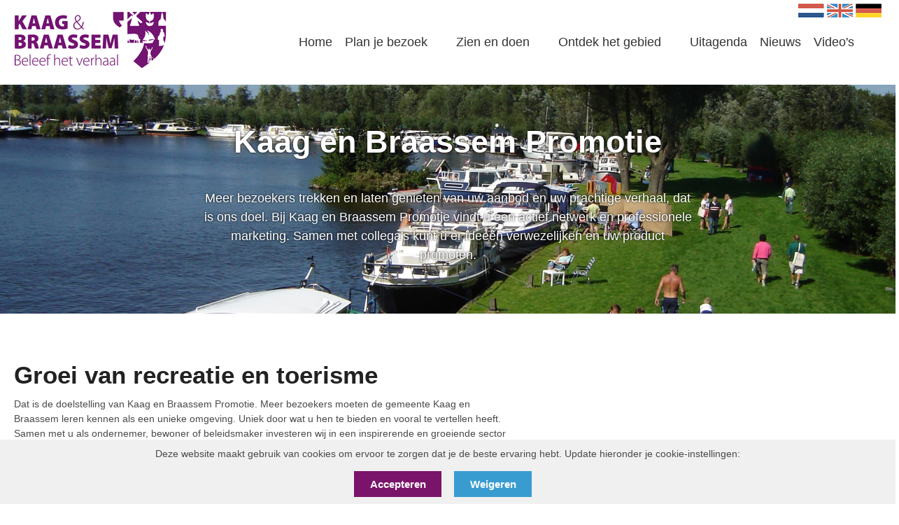

--- FILE ---
content_type: text/html; charset=utf-8
request_url: https://www.kaagenbraassempromotie.nl/kaag-en-braassem-promotie
body_size: 7617
content:
<!DOCTYPE html>
<html lang="nl">
<head>
  <meta charset="UTF-8">
  <meta http-equiv="X-UA-Compatible" content="IE=edge">
  <meta name="viewport" content="width=device-width, initial-scale=1.0">
  <link rel="icon" type="image/png" sizes="32x32" href="/../App_plugins/Verdelkit/thema/assets/images/favicon.ico">
	<title>Kaag en Braassem Promotie | Stichting Kaag en Braassem Promotie</title>
	<meta content='' property="og:title">
	<meta content='' property="og:description">
	<meta name="description" content='Kaag en Braassem Promotie'>
	<meta property="og:url" content='https://www.kaagenbraassempromotie.nl/nl/kaag-en-braassem-promotie/' />
					<meta content='https://www.kaagenbraassempromotie.nl/media/3oelgwc5/de_hem.jpg' property="og:image">
	<meta content="1200" property="og:image:width">
	<meta content="630" property="og:image:height">


	<!-- <link rel="preconnect" href="https://fonts.googleapis.com">
	<link rel="preconnect" href="https://fonts.gstatic.com" crossorigin>
	<link rel="preconnect" href="https://fonts.googleapis.com"><link rel="preconnect" href="https://fonts.gstatic.com" crossorigin> -->
	<!-- <link href="https://fonts.googleapis.com/css2?family=Open+Sans:ital,wght@0,300;0,400;0,500;0,600;0,700;0,800;1,300;1,400;1,500;1,600;1,700;1,800&display=swap" rel="stylesheet"> -->
	<link rel="stylesheet" href="https://fonts.googleapis.com/css2?family=Material&#x2B;Symbols&#x2B;Outlined:opsz,wght,FILL,GRAD@48,400,0,0" />
	<link rel="stylesheet" href="/../App_plugins/Verdelkit/frontoffice/assets/css/style.css">
	<link rel="stylesheet" href="/../App_plugins/Verdelkit/thema/assets/css/styles.css">

		<style>
			.g-recaptcha {
				margin-top: 1.25rem;
			}
		        .cookie-consent {
		            display: none;
		            position: fixed;
		            bottom: 0;
		            left: 0;
		            width: 100%;
		            background: #f0f0f0;
		            padding: 10px;
		            text-align: center;
								z-index: 100;
		        }
		        .cookie-consent p {
		            margin: 0;
		        }
		    </style>
</head>
<body>
	<div class="cookie-consent">
			 <p>Deze website maakt gebruik van cookies om ervoor te zorgen dat je de beste ervaring hebt. Update hieronder je cookie-instellingen:</p>
			 <button style="border: 0" class="c-btn mt-4 mr-4 c-btn--no-icon c-btn--quaternary cookie-accept">Accepteren</button>
			 <button style="border: 0" class="c-btn mt-4 mr-4 c-btn--no-icon c-btn--secondary cookie-reject">Weigeren</button>
	 </div>


	<a href="#menu" class="c-nav-toggle">
		<span class="u-accessibility">Navigation</span>
	</a>
	<div class="o-page o-section-sub is-hidden-tablet is-hidden-desktop">
		<a class="c-nav-logo" href="/nl">
			<img class="m-0" src="/../App_plugins/Verdelkit/thema/assets/icons/logo.png" alt="Logo" width="219" height="82"/>
			<span class="u-accessibility">Kaag en Braassem Promoties</span>
		</a>
	</div>
	<nav id="menu" class="c-nav">
		<section class="c-nav-bg">
			<div class="o-page">
				<div class="o-content">
					<div class="c-nav__wrapper">
						<div class="columns">
							<div class="column is-12-mobile is-5-desktop is-4-widescreen py-0">
								<a class="c-nav-logo" href="/nl">
									<img class="m-0" src="/../App_plugins/Verdelkit/thema/assets/icons/logo.png" alt="Logo" width="219" height="82"/>
									<span class="u-accessibility">Kaag en Braassem Promoties</span>
								</a>
							</div>
							<div class="column is-flex-desktop is-align-self-center is-justify-content-end is-12-mobile is-7-desktop is-8-widescreen py-0">
								<ul class="c-nav__list c-nav__meta">
									<li class="c-nav__item">
										<a href="/nl" class="c-nav__link">
											<img src="/../App_plugins/Verdelkit/thema/assets/icons/nl.png" width="37" height="20" alt="Nederlands"/>
											<span class="u-accessibility">Nederlands</span>
										</a>
									</li>
									<li class="c-nav__item">
										<a href="/en" class="c-nav__link">
											<img src="/../App_plugins/Verdelkit/thema/assets/icons/en.png" width="37" height="20"  alt="Engels"/>
											<span class="u-accessibility">Engels</span>
										</a>
									</li>
									<li class="c-nav__item">
										<a href="/de" class="c-nav__link">
											<img src="/../App_plugins/Verdelkit/thema/assets/icons/de.png" width="37" height="20" alt="Duits"/>
											<span class="u-accessibility">Duits</span>
										</a>
									</li>
								</ul>
								<ul class="c-nav__list">
									<li class="c-nav__item">
										<a href="/nl" class="c-nav__link">
											<span>Home</span>
										</a>
									</li>
														<li class="c-nav__item has-subNav">
															<a href="/nl/plan-je-bezoek/" class="c-nav__link c-nav__link--main">
																<span>Plan je bezoek</span>
															</a>
															<ul class="c-subNav">
																<li class="c-nav__item">
																	<a href="/nl/plan-je-bezoek/bereikbaarheid/" class="c-nav__link">
																		<span>Bereikbaarheid</span>
																	</a>
																</li>
																<li class="c-nav__item">
																	<a href="/nl/plan-je-bezoek/toeristeninformatie/" class="c-nav__link">
																		<span>Toeristeninformatie</span>
																	</a>
																</li>
																<li class="c-nav__item">
																	<a href="/nl/plan-je-bezoek/overnachten/" class="c-nav__link">
																		<span>Overnachten</span>
																	</a>
																</li>
																<li class="c-nav__item">
																	<a href="/nl/plan-je-bezoek/groepslocaties/" class="c-nav__link">
																		<span>Groepslocaties</span>
																	</a>
																</li>
																<li class="c-nav__item">
																	<a href="/nl/plan-je-bezoek/voorzieningen/" class="c-nav__link">
																		<span>Voorzieningen</span>
																	</a>
																</li>
															</ul>
														</li>
														<li class="c-nav__item has-subNav">
															<a href="/nl/zien-en-doen/" class="c-nav__link c-nav__link--main">
																<span>Zien en doen</span>
															</a>
															<ul class="c-subNav">
																<li class="c-nav__item">
																	<a href="/nl/zien-en-doen/routes/" class="c-nav__link">
																		<span>Routes</span>
																	</a>
																</li>
																<li class="c-nav__item">
																	<a href="/nl/zien-en-doen/arrangementen/" class="c-nav__link">
																		<span>Arrangementen</span>
																	</a>
																</li>
																<li class="c-nav__item">
																	<a href="/nl/zien-en-doen/vermaak/" class="c-nav__link">
																		<span>Vermaak</span>
																	</a>
																</li>
																<li class="c-nav__item">
																	<a href="/nl/zien-en-doen/bezienswaardigheden/" class="c-nav__link">
																		<span>Bezienswaardigheden</span>
																	</a>
																</li>
																<li class="c-nav__item">
																	<a href="/nl/zien-en-doen/eten-drinken/" class="c-nav__link">
																		<span>Eten &amp; Drinken</span>
																	</a>
																</li>
																<li class="c-nav__item">
																	<a href="/nl/zien-en-doen/streekproducten/" class="c-nav__link">
																		<span>Streekproducten</span>
																	</a>
																</li>
															</ul>
														</li>
														<li class="c-nav__item has-subNav">
															<a href="/nl/ontdek-het-gebied/" class="c-nav__link c-nav__link--main">
																<span>Ontdek het gebied</span>
															</a>
															<ul class="c-subNav">
																<li class="c-nav__item">
																	<a href="/nl/ontdek-het-gebied/verhalen/" class="c-nav__link">
																		<span>Verhalen</span>
																	</a>
																</li>
																<li class="c-nav__item">
																	<a href="/nl/ontdek-het-gebied/dorpen/" class="c-nav__link">
																		<span>Dorpen</span>
																	</a>
																</li>
																<li class="c-nav__item">
																	<a href="/nl/ontdek-het-gebied/in-de-omgeving/" class="c-nav__link">
																		<span>In de omgeving</span>
																	</a>
																</li>
																<li class="c-nav__item">
																	<a href="/nl/ontdek-het-gebied/lokale-initiatieven/" class="c-nav__link">
																		<span>Lokale initiatieven</span>
																	</a>
																</li>
															</ul>
														</li>
														<li class="c-nav__item">
															<a href="/nl/uitagenda/" class="c-nav__link">
																<span>Uitagenda</span>
															</a>
														</li>
														<li class="c-nav__item">
															<a href="/nl/actueel/" class="c-nav__link">
																<span>Nieuws</span>
															</a>
														</li>
														<li class="c-nav__item">
															<a href="/nl/videos/" class="c-nav__link">
																<span>Video&#x27;s</span>
															</a>
														</li>
								</ul>

							</div>
						</div>
					</div>
				</div>
			</div>
		</section>
	</nav>
	<main class="main">
		
<section class="o-section-sub o-section-start c-header" style="background-image: url('/media/3oelgwc5/de_hem.jpg?width=1920&amp;height=825&amp;rnd=133283758776430000');">
	<div class="c-header__content">
		<div class="o-segment-main o-page">
			<div class="o-content">
					<div class="u-center c-header__readable">
						<h1>
              Kaag en Braassem Promotie
            </h1>
<p>Meer bezoekers trekken en laten genieten van uw aanbod en uw prachtige verhaal, dat is ons doel. Bij Kaag en Braassem Promotie vindt u een actief netwerk en professionele marketing. Samen met collega's kunt u er ideeën verwezelijken en uw product promoten.</p>					</div>
			</div>
	</div>
</section>


<section class="o-section-sub o-page">
	<div class="o-content">
		<ul class="columns js-fadin-up is-mobile is-multiline c-agendaGrid">
		</ul>
	</div>
</section>
<section class="o-section-sub">
  <div class="o-page">
   <div class="o-content">
			<div class="columns">
				<div class="column is-7">
            <h1 class="mb-1 is-size-2">Groei van recreatie en toerisme</h1>
					<p>Dat is de doelstelling van Kaag en Braassem Promotie. Meer bezoekers moeten de gemeente Kaag en Braassem leren kennen als een unieke omgeving. Uniek door wat u hen te bieden en vooral te vertellen heeft. Samen met u als ondernemer, bewoner of beleidsmaker investeren wij in een inspirerende en groeiende sector recreatie en toerisme.</p>
<p>Op dit gedeelte vindt u meer informatie over wat Kaag en Braassem Promotie doet, wie wij zijn, wat de advertentiemogelijkheden zijn, de projecten waar we mee bezig zijn en nog veel meer. Neem een kijkje en laat u verrassen wat de mogelijkheden zijn!</p>
				</div>
			</div>
		</div>
	</div>
</section>
<section class="o-section-sub">
  <div class="o-page">
   <div class="o-content">
			<div class="columns">
				<div class="column is-7">
            <h1 class="mb-1 is-size-2">Samen maken we het mooier!</h1>
					<p>Meer bezoekers zullen Kaag en Braassem leren kennen als een unieke omgeving. Uniek door wat u te bieden en vooral te vertellen hebt. Samen met u als ondernemer, bewoner of beleidsmaker willen wij investeren in een inspirerende en groeiende sector recreatie en toerisme.</p>
<p>Op dit gedeelte vindt u meer informatie over wat Kaag en Braassem Promotie doet, wie wij zijn, wat de advertentiemogelijkheden zijn, de projecten waar we mee bezig zijn en nog veel meer. Neem een kijkje en laat u verrassen wat de mogelijkheden zijn!</p>
<p><em>Het team van Kaag &amp; Braassem Promotie</em></p>
				</div>
			</div>
		</div>
	</div>
</section>
 <section class="o-segment-main u-quiet-bg">
 	<div class="o-page">
 		<div class="o-content">
				<h2 class="u-center mb-6">Meer informatie</h2>
 			<div class="columns js-fadin-up is-variable is-6 is-mobile is-multiline">
 					<div class="column is-12-mobile is-6-tablet is-6-desktop">
 						<div class="columns is-variable is-3">
 							<div class="column is-7">
 								<a href="/nl/kaag-en-braassem-promotie/het-team/" class="c-highlights__link">
                  <picture class="u-image">
                    <img src="/media/0usjwiza/roelofarendsveen_dezonnemolen_-4.jpg?width=500&amp;height=500&amp;rnd=133282707594830000" alt='Het team'>
                  </picture>
 								</a>
 							</div>
 							<div class="column is-5">
 								<h3 class="c-highlights__title mb-1">Het team</h3>
 								<p>
<p>Samen maken we het mooier!</p> 								</p>
 								<a href="/nl/kaag-en-braassem-promotie/het-team/" class="c-btn c-btn--no-icon">
 									Meer informatie
 								</a>
 							</div>
 						</div>
 					</div>
 					<div class="column is-12-mobile is-6-tablet is-6-desktop">
 						<div class="columns is-variable is-3">
 							<div class="column is-7">
 								<a href="/nl/kaag-en-braassem-promotie/uw-bedrijf-in-beeld/" class="c-highlights__link">
                  <picture class="u-image">
                    <img src="/media/nvajwyrp/marianne-de-blauw20220414_102239-kopie.jpg?width=500&amp;height=500&amp;rnd=133613695672000000" alt='Uw bedrijf in beeld'>
                  </picture>
 								</a>
 							</div>
 							<div class="column is-5">
 								<h3 class="c-highlights__title mb-1">Uw bedrijf in beeld</h3>
 								<p>
<p>Bied uw gasten inspiratie en informatie met het promotiepakket en profiteer zelf van alle mogelijkheden om meer bezoekers te trekken. Als vriend van Kaag en Braassem steunt u ons en bent u actief betrokken bij de promotie van de activiteiten in ons.</p> 								</p>
 								<a href="/nl/kaag-en-braassem-promotie/uw-bedrijf-in-beeld/" class="c-btn c-btn--no-icon">
 									Meer informatie
 								</a>
 							</div>
 						</div>
 					</div>
 					<div class="column is-12-mobile is-6-tablet is-6-desktop">
 						<div class="columns is-variable is-3">
 							<div class="column is-7">
 								<a href="/nl/kaag-en-braassem-promotie/jaarverslagen/" class="c-highlights__link">
                  <picture class="u-image">
                    <img src="/media/cgcma0nx/chantal-v-tol-lijkermolen-djc05772-arw_dxo_deepprime-kopie.jpg?width=500&amp;height=500&amp;rnd=133282756218100000" alt='Jaarverslagen'>
                  </picture>
 								</a>
 							</div>
 							<div class="column is-5">
 								<h3 class="c-highlights__title mb-1">Jaarverslagen</h3>
 								<p>
<p>Een overzicht van de laatste jaarverslagen van Kaag en Braassem Promotie.</p> 								</p>
 								<a href="/nl/kaag-en-braassem-promotie/jaarverslagen/" class="c-btn c-btn--no-icon">
 									Meer informatie
 								</a>
 							</div>
 						</div>
 					</div>
 					<div class="column is-12-mobile is-6-tablet is-6-desktop">
 						<div class="columns is-variable is-3">
 							<div class="column is-7">
 								<a href="/nl/kaag-en-braassem-promotie/evenement-aanmelden/" class="c-highlights__link">
                  <picture class="u-image">
                    <img src="/media/3x0hqz1f/rijpwetering_akkerslootmolen__-6-v2.jpg?width=500&amp;height=500&amp;rnd=133187032531170000" alt='Evenement aanmelden'>
                  </picture>
 								</a>
 							</div>
 							<div class="column is-5">
 								<h3 class="c-highlights__title mb-1">Evenement aanmelden</h3>
 								<p>
 								</p>
 								<a href="/nl/kaag-en-braassem-promotie/evenement-aanmelden/" class="c-btn c-btn--no-icon">
 									Meer informatie
 								</a>
 							</div>
 						</div>
 					</div>
 			</div>
 		</div>
 	</div>
 </section>

	</main>
	<section class="o-section-main">
		<div class="o-page">
			<div class="o-content">
				<div class=" u-quiet-bg p-5">
					<div class="columns js-fadin-up is-variable is-7 is-mobile is-multiline">
															<div class="column is-12-mobile is-4-tablet is-4-desktop">
															<a href="https://play.google.com/store/apps/details?id=com.hierinderegio.hieronline&amp;hl=en_US&amp;gl=US&amp;pli=1" class="is-block u-line-height--0" target="_blank" >
																  <img src="/media/gtqn0hb3/banner_rondom_kenb__large_400_139_s_c1_c_c_0.jpg?width=400&amp;height=139&amp;rnd=133258768724230000" width="400" height="139" alt="advertentie 1" />
															</a>
														</div>
															<div class="column is-12-mobile is-4-tablet is-4-desktop">
															<a href="/nl/belevingen/wandelroutenetwerk-rijn-en-veenstreek/" class="is-block u-line-height--0" >
																  <img src="/media/pzykkssi/wandelroutenetwerk_ad2__large_356_125_s_c1_c_c_0.jpg?width=400&amp;height=139&amp;rnd=133258768715030000" width="400" height="139" alt="Wandelroutenetwerk Rijn- en Veenstreek" />
															</a>
														</div>


					</div>
					</div>
			</div>
		</div>
	</section>
	<section class="o-segment-main u-quiet-bg">
		<div class="o-page">
			<div class="o-content">
				<div class="columns js-fadin-up is-variable is-7 is-mobile is-multiline">
						<div class="column is-12-mobile is-4-tablet is-4-desktop">
							<div class="c-information u-center">
									<img src="/media/e5lhdxml/info_80_80.png?width=80&amp;height=80&amp;rnd=133178327135700000" width="80" height="80" alt="informatie"/>
									<p>
										Bezoeker aan Kaag en Braassem Promotie&#xA0;als toerist en wil je meer informatie? 
									</p>
										<a href="/nl/plan-je-bezoek/toeristeninformatie/" class="c-btn c-btn--no-icon">
											Bekijk de toeristeninformatie
										</a>
							</div>
						</div>
						<div class="column is-12-mobile is-4-tablet is-4-desktop">
							<div class="c-information u-center">
									<img src="/media/nj3lddis/map-marker-17_80_80.png?width=80&amp;height=80&amp;rnd=133178331503170000" width="80" height="80" alt="informatie"/>
									<p>
										Meer weten hoe Kaag en Braassem&#xA0;het beste te bereiken is per auto, bus, fiets of per boot?&#xA0;
									</p>
										<a href="/nl/plan-je-bezoek/bereikbaarheid/" class="c-btn c-btn--no-icon">
											Naar bereikbaarheid
										</a>
							</div>
						</div>
						<div class="column is-12-mobile is-4-tablet is-4-desktop">
							<div class="c-information u-center">
									<img src="/media/2smfnwue/kenblogo.png?rnd=133711479327230000"  width="243" height="80" alt="informatie"/>
									<p>
										Op zoek naar alle praktische zaken, burgerzaken en meer over de gemeente Kaag en Braassem?
									</p>
										<a href="https://www.kaagenbraassem.nl" target="_blank" class="c-btn c-btn--no-icon">
											www.kaagenbraassem.nl
										</a>
							</div>
						</div>
				</div>
			</div>
		</div>
	</section>
	<div class="c-lightbox">
		<div class="c-lightbox__inner">

		</div>
	</div>
	<footer class="o-segment-sub o-segment-start u-dark-bg">
		<section class="o-page u-primary-bg o-segment-sub has-text-whit  o-section-sub o-section-start">
			<div class="o-content">
				    <form action="https://kaagenbraassempromotie.us6.list-manage.com/subscribe/post?u=459a43f6387c96a87d36af8be&amp;id=07e1f46b68&amp;f_id=00be9ce2f0" method="post" id="mc-embedded-subscribe-form" name="mc-embedded-subscribe-form" class="validate" target="_blank" novalidate>
				        <div id="mc_embed_signup_scroll">
										<div class="columns is-align-items-flex-end  is-multiline">
											<div class="column is-6">
								        <h4 class="has-text-whit">Onze nieuwsbrief ontvangen in je mailbox?<br/> Schrijf je in.</h4>
											</div>
											<div class="column is-6">
												<div class="columns is-variable is-0 is-multiline">
													<div class="column is-4  pr-2-desktop">
														<label class="u-accessibility" for="mce-FNAME">Naam</label>
														<input placeholder="Naam" type="text" value="" name="FNAME" class="" id="mce-FNAME">
														<span id="mce-FNAME-HELPERTEXT" class="helper_text"></span>
													</div>
													<div class="column is-4">
														<label for="mce-EMAIL" class="u-accessibility">E-mailadres <span class="asterisk">*</span>
														</label>
														<input placeholder="E-mailadres*" type="email" value="" name="EMAIL" class="required email" id="mce-EMAIL" required>
														<span id="mce-EMAIL-HELPERTEXT" class="helper_text"></span>
													</div>

													<div class="column is-4">
													    <input type="submit" value="Inschrijven" name="subscribe" id="mc-embedded-subscribe" class="c-btn c-btn--no-icon c-btn--dark">
													</div>
												</div>
											</div>
										</div>
					<div id="mce-responses" class="clear foot">
						<div class="response" id="mce-error-response" style="display:none"></div>
						<div class="response" id="mce-success-response" style="display:none"></div>
					</div>    <!-- real people should not fill this in and expect good things - do not remove this or risk form bot signups-->
				</form>
				</div>
				<script type='text/javascript' src="//s3.amazonaws.com/downloads.mailchimp.com/js/mc-validate.js"></script><script type='text/javascript'>(function($) {window.fnames = new Array(); window.ftypes = new Array();fnames[0]='EMAIL';ftypes[0]='email';fnames[1]='FNAME';ftypes[1]='text';fnames[2]='LNAME';ftypes[2]='text';}(jQuery));var $mcj = jQuery.noConflict(true);</script>
				<!--End mc_embed_signup-->
		</section>
		<section class="o-page">
			<div class="o-content">
				<div class="columns is-multiline">
					<div class="column is-3">
						<h4>Voor bezoekers/evenementen</h4>
						<ul class="o-footer__list">
								<li>
										<a href="/nl/plan-je-bezoek/">Plan je bezoek</a>
								</li>
								<li>
										<a href="/nl/zien-en-doen/">Zien en doen</a>
								</li>
								<li>
										<a href="/nl/ontdek-het-gebied/">Ontdek het gebied</a>
								</li>
								<li>
										<a href="/nl/plan-je-bezoek/toeristeninformatie/">Toeristeninformatie</a>
								</li>
								<li>
										<a href="/nl/uitagenda/">Uitagenda</a>
								</li>
								<li>
										<a href="/nl/nationale-molendag/">Evenement: Nationale Molendag</a>
								</li>
								<li>
										<a href="/nl/omd/">Evenement: Open Monumentendag</a>
								</li>
								<li>
										<a href="/nl/omd/molennacht/">Evenement: Molennacht</a>
								</li>
								<li>
										<a href="/nl/museumhaven/">Evenement: Museumhaven</a>
								</li>
							<li>
								<span class="open-consent" style="color: #666666; cursor: pointer;">Cookie instellingen</span>
							</li>
						</ul>
					</div>
					<div class="column is-3">
							<h4>Blijf op de hoogte</h4>

								<ul class="c-socials columns mt-3 is-mobile is-multiline">

											<li class="c-socials__item column is-2-mobile is-1-tablet is-3-desktop">
												<a href="https://www.facebook.com/rondomkaagenbraassem" target="_blank" class="c-socials__link c-socials__link--facebook">
													<span class="u-accessibility">facebook</span>
												</a>
											</li>
											<li class="c-socials__item column is-2-mobile is-1-tablet is-3-desktop">
												<a href="https://twitter.com/KenBPromotie?lang=nl" target="_blank" class="c-socials__link c-socials__link--twitter">
													<span class="u-accessibility">twitter</span>
												</a>
											</li>
											<li class="c-socials__item column is-2-mobile is-1-tablet is-3-desktop">
												<a href="https://www.instagram.com/kaagenbraassempromotie/" target="_blank" class="c-socials__link c-socials__link--instagram">
													<span class="u-accessibility">instagram</span>
												</a>
											</li>
											<li class="c-socials__item column is-2-mobile is-1-tablet is-3-desktop">
												<a href="https://www.youtube.com/channel/UCFEJ4jnO8VbewGKZlOuaeTQ" target="_blank" class="c-socials__link c-socials__link--youtube">
													<span class="u-accessibility">youtube</span>
												</a>
											</li>
									</ul>
						<ul class="o-footer__list">
									<li>
											<a href="/nl/fietsen-in-kaag-en-braassem/">Fietsen in Kaag en Braassem</a>
									</li>
									<li>
											<a href="/nl/varen-in-kaag-en-braassem/">Varen in Kaag en Braassem</a>
									</li>
									<li>
											<a href="/nl/wandelen-in-kaag-en-braassem/">Wandelen in Kaag en Braassem</a>
									</li>
									<li>
											<a href="/nl/overnachten-keukenhof/">Overnachten Keukenhof</a>
									</li>
									<li>
											<a href="/nl/overnachten-in-een-molen/">Overnachten in een molen</a>
									</li>
									<li>
											<a href="/nl/molen-bezoeken/">Molen bezoeken</a>
									</li>
									<li>
											<a href="/nl/restaurant-kaag/">Restaurant Kaag</a>
									</li>
									<li>
											<a href="/nl/bootverhuur-de-kaag/">Bootverhuur de Kaag</a>
									</li>
						</ul>
					</div>
					<div class="column is-3">
						<h4>Groene Hart</h4>
							<ul class="o-footer__list">
									<li>
											<a href="/nl/kaag-en-braassem-in-het-groene-hart/">Kaag en Braassem in het Groene Hart</a>
									</li>
									<li>
											<a href="/nl/fietsen-groene-hart/">Fietsen Groene Hart</a>
									</li>
									<li>
											<a href="/nl/fietsroute-groene-hart/">Fietsroute Groene Hart</a>
									</li>
									<li>
											<a href="/nl/wandelroutes-groene-hart/">Wandelroutes Groene Hart</a>
									</li>
									<li>
											<a href="/nl/hotel-groene-hart/">Hotel Groene Hart</a>
									</li>
									<li>
											<a href="/nl/streekproducten-groene-hart/">Streekproducten Groene Hart</a>
									</li>
									<li>
											<a href="/nl/camping-groene-hart/">Camping Groene Hart</a>
									</li>
							</ul>
					</div>
					<div class="column is-3">
							<h4>Voor ondernemers/partners</h4>
									<ul class="o-footer__list">
												<li>
														<a href="/nl/kaag-en-braassem-promotie/">Kaag en Braassem Promotie</a>
												</li>
												<li>
														<a href="/nl/nieuwsbrief/" target="_blank">Recente nieuwsbrieven</a>
												</li>
												<li>
														<a href="/nl/posters/">Informeer je gasten met onze posters</a>
												</li>
												<li>
														<a href="/nl/kaag-en-braassem-promotie/jaarverslagen/">Jaarverslagen</a>
												</li>
												<li>
														<a href="/nl/actueel/">Nieuws</a>
												</li>
												<li>
														<a href="https://www.kaagenbraassem.nl/" target="_blank">Gemeente Kaag en Braassem</a>
												</li>
									</ul>
					</div>
				</div>
			</div>
		</section>
	</footer>



	<!-- Global Site Tag (gtag.js) - Google Analytics -->
	<script async src="https://www.googletagmanager.com/gtag/js?id=UA-101725746-1"></script>
	<script>
	  window.dataLayer = window.dataLayer || [];
	  function gtag(){dataLayer.push(arguments)};
	  gtag('js', new Date());

	  gtag('config', 'UA-101725746-1');
	</script>
<script integrity="sha256-tG5mcZUtJsZvyKAxYLVXrmjKBVLd6VpVccqz/r4ypFE=" crossorigin="anonymous" src="https://code.jquery.com/jquery-3.7.0.slim.min.js"></script>
<!-- <script src="https://code.jquery.com/ui/1.13.2/jquery-ui.min.js" integrity="sha256-lSjKY0/srUM9BE3dPm+c4fBo1dky2v27Gdjm2uoZaL0=" crossorigin="anonymous"></script> -->
	<script src="https://ajax.aspnetcdn.com/ajax/jquery.validate/1.16.0/jquery.validate.min.js"></script>
	<script src="https://ajax.aspnetcdn.com/ajax/mvc/5.2.3/jquery.validate.unobtrusive.min.js"></script>
	<!-- <script src="/../App_plugins/Verdelkit/frontoffice/assets/main.js"></script> -->
	<script src="/../App_plugins/Verdelkit/thema/assets/js/bundle.js"></script>
		<script src="/App_plugins/Verdelkit/thema/assets/js/script.js"></script>
</body>
</html>


--- FILE ---
content_type: text/css
request_url: https://www.kaagenbraassempromotie.nl/App_plugins/Verdelkit/thema/assets/css/styles.css
body_size: 10851
content:
@charset "UTF-8";
/*! normalize.css v8.0.0 | MIT License | github.com/necolas/normalize.css */
/* Document
   ========================================================================== */
/**
 * 1. Correct the line height in all browsers.
 * 2. Prevent adjustments of font size after orientation changes in iOS.
 */
html {
  line-height: 1.15; /* 1 */
  -webkit-text-size-adjust: 100%; /* 2 */
}

/* Sections
   ========================================================================== */
/**
 * Remove the margin in all browsers.
 */
body {
  margin: 0;
}

/**
 * Correct the font size and margin on `h1` elements within `section` and
 * `article` contexts in Chrome, Firefox, and Safari.
 */
h1 {
  font-size: 2em;
  margin: 0.67em 0;
}

/* Grouping content
   ========================================================================== */
/**
 * 1. Add the correct box sizing in Firefox.
 * 2. Show the overflow in Edge and IE.
 */
hr {
  box-sizing: content-box; /* 1 */
  height: 0; /* 1 */
  overflow: visible; /* 2 */
}

/**
 * 1. Correct the inheritance and scaling of font size in all browsers.
 * 2. Correct the odd `em` font sizing in all browsers.
 */
pre {
  font-family: monospace, monospace; /* 1 */
  font-size: 1em; /* 2 */
}

/* Text-level semantics
   ========================================================================== */
/**
 * Remove the gray background on active links in IE 10.
 */
a {
  background-color: transparent;
}

/**
 * 1. Remove the bottom border in Chrome 57-
 * 2. Add the correct text decoration in Chrome, Edge, IE, Opera, and Safari.
 */
abbr[title] {
  border-bottom: none; /* 1 */
  text-decoration: underline; /* 2 */
  text-decoration: underline dotted; /* 2 */
}

/**
 * Add the correct font weight in Chrome, Edge, and Safari.
 */
b,
strong {
  font-weight: bolder;
}

/**
 * 1. Correct the inheritance and scaling of font size in all browsers.
 * 2. Correct the odd `em` font sizing in all browsers.
 */
code,
kbd,
samp {
  font-family: monospace, monospace; /* 1 */
  font-size: 1em; /* 2 */
}

/**
 * Add the correct font size in all browsers.
 */
small {
  font-size: 80%;
}

/**
 * Prevent `sub` and `sup` elements from affecting the line height in
 * all browsers.
 */
sub,
sup {
  font-size: 75%;
  line-height: 0;
  position: relative;
  vertical-align: baseline;
}

sub {
  bottom: -0.25em;
}

sup {
  top: -0.5em;
}

/* Embedded content
   ========================================================================== */
/**
 * Remove the border on images inside links in IE 10.
 */
img {
  border-style: none;
}

/* Forms
   ========================================================================== */
/**
 * 1. Change the font styles in all browsers.
 * 2. Remove the margin in Firefox and Safari.
 */
button,
input,
optgroup,
select,
textarea {
  font-family: inherit; /* 1 */
  font-size: 100%; /* 1 */
  line-height: 1.15; /* 1 */
  margin: 0; /* 2 */
}

/**
 * Show the overflow in IE.
 * 1. Show the overflow in Edge.
 */
button,
input { /* 1 */
  overflow: visible;
}

/**
 * Remove the inheritance of text transform in Edge, Firefox, and IE.
 * 1. Remove the inheritance of text transform in Firefox.
 */
button,
select { /* 1 */
  text-transform: none;
}

/**
 * Correct the inability to style clickable types in iOS and Safari.
 */
button,
[type=button],
[type=reset],
[type=submit] {
  -webkit-appearance: button;
}

/**
 * Remove the inner border and padding in Firefox.
 */
button::-moz-focus-inner,
[type=button]::-moz-focus-inner,
[type=reset]::-moz-focus-inner,
[type=submit]::-moz-focus-inner {
  border-style: none;
  padding: 0;
}

/**
 * Restore the focus styles unset by the previous rule.
 */
button:-moz-focusring,
[type=button]:-moz-focusring,
[type=reset]:-moz-focusring,
[type=submit]:-moz-focusring {
  outline: 1px dotted ButtonText;
}

/**
 * Correct the padding in Firefox.
 */
fieldset {
  padding: 0.35em 0.75em 0.625em;
}

/**
 * 1. Correct the text wrapping in Edge and IE.
 * 2. Correct the color inheritance from `fieldset` elements in IE.
 * 3. Remove the padding so developers are not caught out when they zero out
 *    `fieldset` elements in all browsers.
 */
legend {
  box-sizing: border-box; /* 1 */
  color: inherit; /* 2 */
  display: table; /* 1 */
  max-width: 100%; /* 1 */
  padding: 0; /* 3 */
  white-space: normal; /* 1 */
}

/**
 * Add the correct vertical alignment in Chrome, Firefox, and Opera.
 */
progress {
  vertical-align: baseline;
}

/**
 * Remove the default vertical scrollbar in IE 10+.
 */
textarea {
  overflow: auto;
}

/**
 * 1. Add the correct box sizing in IE 10.
 * 2. Remove the padding in IE 10.
 */
[type=checkbox],
[type=radio] {
  box-sizing: border-box; /* 1 */
  padding: 0; /* 2 */
}

/**
 * Correct the cursor style of increment and decrement buttons in Chrome.
 */
[type=number]::-webkit-inner-spin-button,
[type=number]::-webkit-outer-spin-button {
  height: auto;
}

/**
 * 1. Correct the odd appearance in Chrome and Safari.
 * 2. Correct the outline style in Safari.
 */
[type=search] {
  -webkit-appearance: textfield; /* 1 */
  outline-offset: -2px; /* 2 */
}

/**
 * Remove the inner padding in Chrome and Safari on macOS.
 */
[type=search]::-webkit-search-decoration {
  -webkit-appearance: none;
}

/**
 * 1. Correct the inability to style clickable types in iOS and Safari.
 * 2. Change font properties to `inherit` in Safari.
 */
::-webkit-file-upload-button {
  -webkit-appearance: button; /* 1 */
  font: inherit; /* 2 */
}

/* Interactive
   ========================================================================== */
/*
 * Add the correct display in Edge, IE 10+, and Firefox.
 */
details {
  display: block;
}

/*
 * Add the correct display in all browsers.
 */
summary {
  display: list-item;
}

/* Misc
   ========================================================================== */
/**
 * Add the correct display in IE 10+.
 */
template {
  display: none;
}

/**
 * Add the correct display in IE 10.
 */
[hidden] {
  display: none;
}

html, body {
  font-family: "Open Sans", sans-serif;
}

:root {
  --bg-color: rgba(121, 20, 106, 0.7);
  --bg-color-fill: #79146a;
  --btn-color: #79146a;
  --btn-color-hover: #a15a96;
}

.uitagenda, .vermaak, .entertainment, .events, .freizeit, .veranstaltungen {
  --bg-color: rgba(121, 20, 106, 0.7);
  --bg-color-fill: #79146a;
  --btn-color: #79146a;
  --btn-color-hover: #a15a96;
}

.overnachten, .streekproducten, .accommodations, .local_products, .ubernachten, .regionale_produkte {
  --bg-color: rgba(57, 156, 209, 0.7);
  --bg-color-fill: #399cd1;
  --btn-color: #399cd1;
  --btn-color-hover: #74b9de;
}

.arrangementen, .voorzieningen, .package_deals, .amenities, .arrangements, .einrichtungen {
  --bg-color: rgba(222, 194, 20, 0.7);
  --bg-color-fill: #dec214;
  --btn-color: #dec214;
  --btn-color-hover: #e8d45a;
}

.routes, .verhalen, .stories_and_narratives, .routen, .geschichten {
  --bg-color: rgba(0, 120, 51, 0.7);
  --bg-color-fill: #007833;
  --btn-color: #007833;
  --btn-color-hover: #4ca06f;
}

.bezienswaardigheden, .sightseeing, .sehenswürdigkeiten {
  --bg-color: rgba(242, 145, 0, 0.7);
  --bg-color-fill: #f29100;
  --btn-color: #f29100;
  --btn-color-hover: #f6b14c;
}

.eten___drinken, .food___drinks, .essen___trinken {
  --bg-color: rgba(38, 81, 142, 0.7);
  --bg-color-fill: #26518e;
  --btn-color: #26518e;
  --btn-color-hover: #6684af;
}

.groepslocaties, .group_locations, .einrichtungen_für_gruppen {
  --bg-color: rgba(177, 127, 73, 0.7);
  --bg-color-fill: #b17f49;
  --btn-color: #b17f49;
  --btn-color-hover: #c8a57f;
}

.dorpen {
  --bg-color: rgba(107, 12, 12, 0.7);
  --bg-color-fill: #6b0c0c;
  --btn-color: #6b0c0c;
  --btn-color-hover: #975454;
}

html, button, datalist, input, select, textarea, .base, .text-base, .link-text-base:focus, .link-text-base:hover, .link-text-base:active {
  color: #222;
  -moz-osx-font-smoothing: grayscale;
  -webkit-font-smoothing: antialiased; /* font-smoothing: antialiased; text-rendering: optimizeLegibility;*/
}

* {
  box-sizing: border-box;
}

html, .text {
  font-family: "Open Sans", sans-serif;
  font-size: 14px;
  font-style: normal;
  font-weight: normal;
  letter-spacing: normal;
  line-height: 1.3;
}

html {
  font-size: 14px;
}

body {
  background-color: #fff;
  height: auto;
  min-height: 100%;
  padding-bottom: 0;
  padding-top: 0;
}

h1, h2, h3, h4, h5, h6, .title, .title--sub, .title--subsub {
  color: #222;
  font-weight: 600;
  position: relative;
  z-index: 1;
}

h1, .title {
  font-size: 2.1428571429rem;
  line-height: 1;
  margin: 0 0 1em;
}
@media only screen and (min-width: 600px) {
  h1, .title {
    font-size: 4.5714285714rem;
  }
}

h2, .title--sub {
  font-size: 2.5rem;
  line-height: 1.1;
  margin: 1.5rem 0 0.6875em;
}
@media only screen and (min-width: 600px) {
  h2, .title--sub {
    font-size: 2.5rem;
  }
}

h3, h4, .title--subsub {
  margin-top: 1.5rem;
  font-size: 1.25rem;
  line-height: inherit;
}

p, ol, ul, blockquote, img, table, form, fieldset, pre, iframe, object, embed, video, audio, figure, figcaption, canvas, .par, .paragraph, h4, .ui-dialog-buttonset {
  margin-top: 1rem;
}

p, ol, ul, blockquote, img, table, form, fieldset, pre, iframe, object, embed, video, audio, figure, figcaption, canvas, .par, .paragraph {
  margin-bottom: 1rem;
}

li {
  margin-bottom: 0.5rem;
  margin-top: 0.5rem;
}

a, a:before a:after, button, button:before, button:after, datalist, input, select, textarea, label, .trans {
  -webkit-tap-highlight-color: rgba(0, 0, 0, 0);
  transition: 0.1s;
}

a, .underline, .link-underline:focus, .link-underline:hover {
  text-decoration: underline;
}

a, :link {
  color: var(--bg-color-fill);
}

a:visited {
  color: var(--bg-color);
}

a:hover, a:active {
  background-color: var(--bg-color-fill);
  color: #fff;
  text-decoration: none;
  text-shadow: none;
}

a:active, button:active, input[type=button]:active, input[type=submit]:active, input[type=reset]:active, input:active + label, input + label:active { /*box-shadow: inset 0 0 1em rgba(0, 0, 0, .2);*/ }

button, datalist, input, select, textarea, legend, label, .label {
  line-height: normal;
}

button, datalist, input, select, textarea, .input, .js .js-placeholder .form-label, .cke_contents .cke_wysiwyg_div {
  border-radius: 0;
  padding: 0.75em 1em;
  text-transform: none;
}

button {
  background-color: #79146a;
  color: #fff;
  font-weight: 600;
  text-align: center;
}

button:hover, button:active {
  background-color: #4d0d44;
}

datalist, input, select, textarea, .input, .sp-replacer {
  background-color: #fff;
  border: 1px solid #dadada;
  box-shadow: none;
  color: #222;
  line-height: normal;
}

textarea {
  min-height: 8em;
}

:first-child, .section:first-child {
  margin-top: 0;
}

:last-child, .section:last-child {
  margin-bottom: 0;
}

input:focus {
  background-color: #fcfcfc;
  outline: none;
}

input[type=file] {
  border-width: 0;
}

select {
  height: 37px;
}

.o-page {
  padding: 0 1.4285714286rem;
}

.o-content {
  max-width: 1353px;
  margin: 0 auto;
  position: relative;
}
@media only and (min-width: 900px) {
  .o-content {
    max-width: 1554px;
  }
}

.o-segment-main {
  padding-bottom: calc(5rem/1.175);
  padding-top: calc(5rem/1.175);
}
@media only screen and (min-width: 900px) {
  .o-segment-main {
    padding-bottom: 5rem;
    padding-top: 5rem;
  }
}

.o-segment-sub {
  padding-bottom: calc(5rem/2);
  padding-top: calc(5rem/2);
}
@media only screen and (min-width: 900px) {
  .o-segment-sub {
    padding-bottom: calc(5rem/2);
    padding-top: calc(5rem/2);
  }
}

.o-section-main {
  margin-bottom: calc(5rem/1.175);
  margin-top: calc(5rem/1.175);
}
@media only screen and (min-width: 900px) {
  .o-section-main {
    margin-bottom: 5rem;
    margin-top: 5rem;
  }
}

.o-section-sub {
  margin-bottom: calc(5rem/2);
  margin-top: calc(5rem/2);
}

.o-section-subsub {
  margin-bottom: calc(5rem/4);
  margin-top: calc(5rem/4);
}

.o-section-start {
  margin-top: 0 !important;
}

.o-section-end {
  margin-bottom: 0 !important;
}

.o-segment-start {
  padding-top: 0 !important;
}

.o-segment-end {
  padding-bottom: 0 !important;
}

.o-columns {
  margin-left: calc(-2.1428571429rem/2);
  margin-right: calc(-2.1428571429rem/2);
  margin-top: calc(-2.1428571429rem/2);
  margin-bottom: calc(-2.1428571429rem/2);
  font-family: monospace;
  letter-spacing: -0.65em;
  text-align: left;
}
.o-columns--equal {
  overflow: hidden;
  margin-bottom: 0;
  margin-top: -2.1428571429rem;
}
.o-columns--equal .o-column {
  margin-top: 0;
  margin-bottom: 2.8571428571rem;
  padding: 0;
}
.o-columns--equal .o-column .o-column__inner {
  padding: 2.8571428571rem;
  margin-bottom: -9999px;
  padding-bottom: 9999px;
  border: calc(2.1428571429rem/2) solid #ffffff;
  border-bottom: none;
  border-top: 2.1428571429rem solid #ffffff;
}

.o-column {
  margin-bottom: calc(2.1428571429rem/2);
  margin-top: calc(2.1428571429rem/2);
  font-family: "Open Sans", sans-serif;
  letter-spacing: normal;
  vertical-align: top;
  display: inline-block;
  padding: 0 calc(2.1428571429rem/2);
  width: 100%;
}
.o-column .o-column__inner {
  padding: 1.4285714286rem;
}
.o-column--1 {
  width: calc(100% / (12 / 1));
}
.o-column--2 {
  width: calc(100% / (12 / 2));
}
.o-column--3 {
  width: calc(100% / (12 / 3));
}
.o-column--4 {
  width: calc(100% / (12 / 4));
}
.o-column--5 {
  width: calc(100% / (12 / 5));
}
.o-column--6 {
  width: calc(100% / (12 / 6));
}
.o-column--7 {
  width: calc(100% / (12 / 7));
}
.o-column--8 {
  width: calc(100% / (12 / 8));
}
.o-column--9 {
  width: calc(100% / (12 / 9));
}
.o-column--10 {
  width: calc(100% / (12 / 10));
}
.o-column--11 {
  width: calc(100% / (12 / 11));
}
.o-column--12 {
  width: calc(100% / (12 / 12));
}
@media only screen and (min-width: 600px) {
  .o-column--M-1 {
    width: calc(100% / (12 / 1));
  }
  .o-column--M-2 {
    width: calc(100% / (12 / 2));
  }
  .o-column--M-3 {
    width: calc(100% / (12 / 3));
  }
  .o-column--M-4 {
    width: calc(100% / (12 / 4));
  }
  .o-column--M-5 {
    width: calc(100% / (12 / 5));
  }
  .o-column--M-6 {
    width: calc(100% / (12 / 6));
  }
  .o-column--M-7 {
    width: calc(100% / (12 / 7));
  }
  .o-column--M-8 {
    width: calc(100% / (12 / 8));
  }
  .o-column--M-9 {
    width: calc(100% / (12 / 9));
  }
  .o-column--M-10 {
    width: calc(100% / (12 / 10));
  }
  .o-column--M-11 {
    width: calc(100% / (12 / 11));
  }
  .o-column--M-12 {
    width: calc(100% / (12 / 12));
  }
}
@media only screen and (min-width: 900px) {
  .o-column--L-1 {
    width: calc(100% / (12 / 1));
  }
  .o-column--L-2 {
    width: calc(100% / (12 / 2));
  }
  .o-column--L-3 {
    width: calc(100% / (12 / 3));
  }
  .o-column--L-4 {
    width: calc(100% / (12 / 4));
  }
  .o-column--L-5 {
    width: calc(100% / (12 / 5));
  }
  .o-column--L-6 {
    width: calc(100% / (12 / 6));
  }
  .o-column--L-7 {
    width: calc(100% / (12 / 7));
  }
  .o-column--L-8 {
    width: calc(100% / (12 / 8));
  }
  .o-column--L-9 {
    width: calc(100% / (12 / 9));
  }
  .o-column--L-10 {
    width: calc(100% / (12 / 10));
  }
  .o-column--L-11 {
    width: calc(100% / (12 / 11));
  }
  .o-column--L-12 {
    width: calc(100% / (12 / 12));
  }
}

@media only screen and (min-width: 600px) {
  body {
    padding-top: 63px;
  }
}
@media only screen and (min-width: 900px) {
  body {
    padding-top: 63px;
  }
}

main:before {
  content: "";
  position: fixed;
  top: 0;
  left: 0;
  right: 0;
  bottom: 0;
  z-index: -1;
  transition: background 0.3s cubic-bezier(0.25, 0.8, 0.25, 1), z-index 0s 0.3s;
}

.is-activeNav main:before {
  z-index: 2;
  background-color: rgba(0, 0, 0, 0.75);
  transition: background 0.3s cubic-bezier(0.25, 0.8, 0.25, 1);
}
.is-activeNav .c-nav {
  transform: translateX(0);
}
.is-activeNav .c-nav-toggle, .is-activeNav .c-nav-toggle:visited {
  border-radius: 100%;
  padding: calc(1.4285714286rem/2);
}
.is-activeNav .c-nav-toggle:after, .is-activeNav .c-nav-toggle:visited:after {
  display: none;
}
.is-activeNav .c-nav-toggle:before, .is-activeNav .c-nav-toggle:visited:before {
  display: block;
  background-image: url("../icons/ic_close.svg");
  height: 1.25em;
  transition: 0.3s cubic-bezier(0.25, 0.8, 0.25, 1);
}

.c-nav-toggle, .c-nav-toggle:visited {
  background-color: #F4F4F4;
  position: fixed;
  top: calc(1.4285714286rem/2);
  right: calc(1.4285714286rem/2);
  z-index: 1000;
  font-weight: 100;
  text-decoration: none;
  color: #222;
  padding: 0.5rem calc(1.4285714286rem/2);
  box-shadow: 0px 4px 10px 0 rgba(0, 0, 0, 0.1), 0px 2px 10px 0px rgba(0, 0, 0, 0.1);
  transition: 0.3s cubic-bezier(0.25, 0.8, 0.25, 1);
  line-height: 1;
}
.c-nav-toggle:hover, .c-nav-toggle:visited:hover {
  background-color: #F4F4F4;
  color: #222;
  box-shadow: 0 1px 3px rgba(0, 0, 0, 0.12), 0 1px 2px rgba(0, 0, 0, 0.24);
}
.c-nav-toggle:before, .c-nav-toggle:visited:before {
  margin: 0 auto;
  content: "";
  display: inline-block;
  background-image: url("../icons/ic_menu.svg");
  width: 1.25em;
  height: 1em;
  background-size: cover;
  vertical-align: middle;
  background-position: center center;
}
.c-nav-toggle:after, .c-nav-toggle:visited:after {
  content: "menu";
  display: inline-block;
  font-size: 10px;
  vertical-align: middle;
}
@media only screen and (min-width: 600px) {
  .c-nav-toggle, .c-nav-toggle:visited {
    display: none;
  }
}

.c-nav-bg {
  background-color: #ffffff;
}
@media only screen and (max-width: 600px) {
  .c-nav-bg {
    overflow: scroll;
    height: 100vh;
  }
}

.c-nav-logo {
  margin-left: -1.175rem;
  display: inline-block;
  padding: 1.175rem;
  transition: 0.3s cubic-bezier(0.25, 0.8, 0.25, 1);
  text-decoration: none;
}
.c-nav-logo:hover {
  background-color: #e6e6e6;
}

.c-nav {
  position: fixed;
  top: 0;
  left: auto;
  right: 0;
  bottom: 0;
  background-color: #ffffff;
  transition: 0.3s cubic-bezier(0.25, 0.8, 0.25, 1);
  z-index: 999;
  transform: translateX(100%);
  max-width: 320px;
  width: 100%;
}
@media only screen and (min-width: 600px) {
  .c-nav {
    max-width: none;
    transform: translateX(0);
    bottom: auto;
  }
}

.c-nav__list {
  margin: 0;
  list-style: none;
  padding: 0;
  margin-left: -1.4285714286rem;
  margin-right: -1.4285714286rem;
}
@media only screen and (min-width: 600px) {
  .c-nav__list {
    display: inline-block;
  }
  .c-nav__list.c-nav__list--alt {
    float: right;
  }
}

.c-nav__item {
  margin: 0;
  padding: 0;
}
@media only screen and (min-width: 600px) {
  .c-nav__item {
    display: inline-block;
    vertical-align: middle;
  }
}

.c-nav__logo {
  display: inline-block;
  padding: 1em;
}

.c-nav__link--active {
  color: #ffffff !important;
  transition: 0.3s cubic-bezier(0.25, 0.8, 0.25, 1) !important;
  background-color: #79146A !important;
}

.c-subNav {
  min-width: 100%;
  padding: 0;
  margin: 0;
  list-style: none;
}
.c-subNav .c-nav__link {
  background-color: #ffffff;
  padding: 0.75em 0.9523809524rem;
  padding-left: calc(1.4285714286rem * 1.5);
}
@media only screen and (min-width: 600px) {
  .c-subNav {
    position: absolute;
    margin-left: 0;
    height: 0;
    background-color: #79146a;
    overflow: hidden;
    transition: 0.3s cubic-bezier(0.25, 0.8, 0.25, 1);
  }
  .c-subNav .c-nav__link {
    padding-left: 1.4285714286rem;
  }
}

.has-subNav:hover .c-nav__link {
  background-color: transparent;
}
.has-subNav:hover .c-nav__link, .has-subNav:hover .c-nav__link:visited {
  color: #ffffff;
}
@media only screen and (min-width: 600px) {
  .has-subNav:hover .c-subNav {
    height: auto;
    transition: 0.3s cubic-bezier(0.25, 0.8, 0.25, 1);
  }
  .has-subNav:hover .c-nav__link--main:after {
    transform: rotateX(180deg);
  }
}

.has-subNav {
  position: relative;
  background-color: #79146a;
  transition: 0.3s cubic-bezier(0.25, 0.8, 0.25, 1);
}
@media only screen and (min-width: 600px) {
  .has-subNav .c-nav__link--main, .has-subNav .c-nav__link--main:visited {
    border-bottom: none !important;
  }
  .has-subNav .c-nav__link--main:after, .has-subNav .c-nav__link--main:visited:after {
    content: "";
    display: inline-block;
    width: 1em;
    height: 1em;
    background-image: url("../icons/ic_keyboard_arrow_down.svg");
    background-size: contain;
    vertical-align: middle;
    transition: 0.3s cubic-bezier(0.25, 0.8, 0.25, 1);
  }
}
.has-subNav .c-nav__link--main, .has-subNav .c-nav__link--main:visited {
  border-bottom: none;
  color: #333;
}
.has-subNav .c-nav__item {
  display: block;
}
.has-subNav:hover .c-nav__link, .has-subNav:hover .c-nav__link:visited {
  color: #ffffff;
}
.has-subNav:hover .c-nav__link:hover, .has-subNav:hover .c-nav__link:visited:hover {
  background-color: #4d0d44;
}

.c-nav__link, .c-nav__link:visited {
  background-color: #ffffff;
  font-size: 14px;
  display: block;
  padding: 1.25rem 0.5rem;
  border-bottom: 1px solid #e6e6e6;
  text-decoration: none;
  color: #333;
  transition: 0.3s cubic-bezier(0.25, 0.8, 0.25, 1);
}
.c-nav__link:hover, .c-nav__link:visited:hover {
  color: #ffffff;
  transition: 0.3s cubic-bezier(0.25, 0.8, 0.25, 1);
  background-color: #79146A;
}
@media only screen and (min-width: 600px) {
  .c-nav__link, .c-nav__link:visited {
    font-size: 18px;
    border-bottom: none;
  }
}

.c-nav__meta .c-nav__item {
  display: inline-block;
  align-items: center;
}
@media only screen and (min-width: 600px) {
  .c-nav__meta {
    position: absolute;
    top: 0.25rem;
    right: 0;
    margin-right: 0;
  }
  .c-nav__meta .c-nav__link {
    padding: 0 !important;
    line-height: 0;
  }
  .c-nav__meta .c-nav__link img {
    margin: 0;
  }
}

footer h4 {
  color: #ffffff;
  font-size: 22px;
  font-weight: 400;
}
footer a, footer a:visited {
  color: #666666;
  text-decoration: none;
}
footer a:hover, footer a:visited:hover {
  text-decoration: underline;
  background-color: transparent;
  color: #ffffff;
}

.c-btn, .c-btn:visited, .btn {
  --bg-size: 0% 100%;
  cursor: pointer;
  display: inline-block;
  border: none;
  box-shadow: rgba(0, 0, 0, 0.14) 0px 0px 0px 0px, rgba(0, 0, 0, 0.12) 0px 0px 0px 0px, rgba(0, 0, 0, 0.2) 0px 0px 0px 0px;
  font-size: 1.0714285714rem;
  line-height: 1 !important;
  padding: calc(1.5em/2) 1.5em;
  color: #ffffff;
  font-weight: 600;
  text-decoration: none;
  background-color: var(--btn-color) !important;
  background-image: linear-gradient(90deg, var(--btn-color-hover), var(--btn-color-hover));
  background-size: var(--bg-size);
  background-repeat: no-repeat;
  transition: 0.3s cubic-bezier(0.25, 0.8, 0.25, 1);
  width: auto;
  white-space: nowrap;
  position: relative;
}
.c-btn span, .c-btn:visited span, .btn span {
  vertical-align: middle;
}
.c-btn::after, .c-btn:visited::after, .btn::after {
  font-family: "Material Symbols Outlined";
  font-size: 2.1428571429rem;
  content: "\ea50";
  display: inline-block;
  font-weight: 400;
  position: relative;
  z-index: 1;
  line-height: 1rem;
  text-align: right;
  vertical-align: middle;
}
.c-btn.c-btn--mail::before, .c-btn:visited.c-btn--mail::before, .btn.c-btn--mail::before {
  font-family: "Material Symbols Outlined";
  margin-right: 0.375em;
  font-size: 30;
  display: inline-block;
  font-weight: 400;
  position: relative;
  z-index: 1;
  line-height: 1.75rem;
  text-align: right;
  vertical-align: middle;
  content: "\e158";
}
.c-btn.c-btn--mail::after, .c-btn:visited.c-btn--mail::after, .btn.c-btn--mail::after {
  display: none;
}
.c-btn.c-btn--phone::before, .c-btn:visited.c-btn--phone::before, .btn.c-btn--phone::before {
  font-family: "Material Symbols Outlined";
  margin-right: 0.375em;
  font-size: 30;
  display: inline-block;
  font-weight: 400;
  position: relative;
  z-index: 1;
  line-height: 1.75rem;
  text-align: right;
  vertical-align: middle;
  content: "\e0b0";
}
.c-btn.c-btn--phone::after, .c-btn:visited.c-btn--phone::after, .btn.c-btn--phone::after {
  display: none;
}
.c-btn.c-btn--no-icon, .c-btn:visited.c-btn--no-icon, .btn.c-btn--no-icon {
  padding-right: calc(1.5em) !important;
}
.c-btn.c-btn--no-icon::after, .c-btn:visited.c-btn--no-icon::after, .btn.c-btn--no-icon::after {
  display: none;
}
.c-btn.c-btn--square, .c-btn:visited.c-btn--square, .btn.c-btn--square {
  line-height: 0;
  padding: calc(0.75em - 3px) !important;
}
.c-btn.c-btn--square::after, .c-btn:visited.c-btn--square::after, .btn.c-btn--square::after {
  display: none;
}
.c-btn:hover, .c-btn:visited:hover, .btn:hover {
  box-shadow: 0px 4px 10px 0 rgba(0, 0, 0, 0.1), 0px 2px 10px 0px rgba(0, 0, 0, 0.1);
  transition: 0.3s cubic-bezier(0.25, 0.8, 0.25, 1);
  color: #ffffff;
  background-color: var(--btn-color);
  --bg-size: 100% 100%;
  background-size: var(--bg-size);
  background-image: linear-gradient(90deg, var(--btn-color-hover), var(--btn-color-hover));
}
.c-btn.c-btn--primary, .c-btn:visited.c-btn--primary, .btn.c-btn--primary {
  --btn-color-hover: #a15a96;
  --btn-color: #79146a;
}
.c-btn.c-btn--secondary, .c-btn:visited.c-btn--secondary, .btn.c-btn--secondary {
  --btn-color-hover: #74b9de;
  --btn-color: #399cd1;
}
.c-btn.c-btn--dark, .c-btn:visited.c-btn--dark, .btn.c-btn--dark {
  --btn-color-hover: #000000;
  --btn-color: #333333;
}

span.c-btn {
  padding: 0 !important;
}
span.c-btn::after {
  left: calc(-1.5em*1.5);
}
span.c-btn a, span.c-btn a:visited {
  font-size: 1.0714285714rem;
  width: 100%;
  line-height: 1.25;
  background-color: transparent !important;
  padding: calc(1.5em/1.325) 1.5em;
  padding-right: 2.25em;
  text-decoration: none;
  vertical-align: middle;
  display: inline-block;
  color: inherit;
}
span.c-btn a:hover, span.c-btn a:visited:hover {
  background-color: transparent !important;
}
span.c-btn.c-btn--mail a, span.c-btn.c-btn--phone a {
  padding: calc(1.5em/1.325) 1.5em !important;
  padding-left: 5.625em !important;
}
span.c-btn.c-btn--mail::before, span.c-btn.c-btn--phone::before {
  position: absolute;
  top: 50%;
  transform: translateY(-50%);
  left: 1rem;
}

* > .c-btn:not(:first-child) {
  margin-top: 1rem;
}

.c-btn-group {
  font-family: monospace;
  letter-spacing: -0.65em;
  text-align: left;
  margin-bottom: calc(-1rem/2);
  margin-top: calc(-1rem/2);
  margin-left: -1rem;
}
.c-btn-group .c-btn {
  margin-bottom: calc(1rem/2);
  margin-top: calc(1rem/2);
  font-family: "Open Sans", sans-serif;
  letter-spacing: normal;
  vertical-align: top;
  vertical-align: top;
  margin-left: 1rem;
}

.c-image-card {
  --main-bg-color: $primary-color;
  margin-left: calc( -2.8571428571rem / 2 );
  margin-top: calc( -2.8571428571rem / 2 );
  margin-right: calc( -2.8571428571rem / 2 );
}
.c-image-card .c-image-card__wrapper {
  padding-bottom: 45%;
}

.c-card-title {
  --main-bg-color: $secondary-color;
  margin-top: 1rem;
  background-color: var(--main-bg-color);
}

.c-socials {
  margin-left: -0.25em;
  margin-right: -0.25em;
  max-width: 10em;
  list-style: none;
  display: inline-block;
  width: 100%;
  margin-top: 0;
}

.c-socials__item {
  display: inline-block;
  width: 33.333%;
  vertical-align: top;
  margin: 0;
  padding: 0 0.25em;
}

.c-socials__link {
  padding: 0;
  position: relative;
  display: block;
  padding-bottom: 100%;
}
.c-socials__link:hover:after {
  transition: 0.3s cubic-bezier(0.25, 0.8, 0.25, 1);
}
.c-socials__link:after {
  background-size: contain;
  background-position: bottom;
  background-repeat: no-repeat;
  display: block;
  content: "";
  position: absolute;
  top: 0;
  left: 0;
  right: 0;
  bottom: 0;
  width: 100%;
  height: 100%;
  transition: 0.3s cubic-bezier(0.25, 0.8, 0.25, 1);
}
.c-socials__link--facebook:after {
  background-image: url("../icons/ico-facebook.svg");
  transition: 0.3s cubic-bezier(0.25, 0.8, 0.25, 1);
}
.c-socials__link--facebook:hover:after {
  background-image: url("../icons/ico-facebook-hover.svg");
  transition: 0.3s cubic-bezier(0.25, 0.8, 0.25, 1);
}
.c-socials__link--linkedin:after {
  background-image: url("../icons/ico-linkedin.svg");
  transition: 0.3s cubic-bezier(0.25, 0.8, 0.25, 1);
}
.c-socials__link--linkedin:hover:after {
  background-image: url("../icons/ico-linkedin-hover.svg");
  transition: 0.3s cubic-bezier(0.25, 0.8, 0.25, 1);
}
.c-socials__link--instagram:after {
  background-image: url("../icons/ico-instagram.svg");
  transition: 0.3s cubic-bezier(0.25, 0.8, 0.25, 1);
}
.c-socials__link--instagram:hover:after {
  background-image: url("../icons/ico-instagram-hover.svg");
  transition: 0.3s cubic-bezier(0.25, 0.8, 0.25, 1);
}
.c-socials__link--twitter:after {
  background-image: url("../icons/ico-twitter.svg");
  transition: 0.3s cubic-bezier(0.25, 0.8, 0.25, 1);
}
.c-socials__link--twitter:hover:after {
  background-image: url("../icons/ico-twitter-hover.svg");
  transition: 0.3s cubic-bezier(0.25, 0.8, 0.25, 1);
}
.c-socials__link--youtube:after {
  background-image: url("../icons/ico-youtube.svg");
  transition: 0.3s cubic-bezier(0.25, 0.8, 0.25, 1);
}
.c-socials__link--youtube:hover:after {
  background-image: url("../icons/ico-youtube-hover.svg");
  transition: 0.3s cubic-bezier(0.25, 0.8, 0.25, 1);
}

.c-header {
  position: relative;
  background-repeat: no-repeat;
  background-size: cover;
  background-position: top;
}
@media only screen and (min-width: 600px) {
  .c-header {
    background-attachment: fixed;
    background-size: 100%;
  }
}

.c-header__content {
  z-index: 1;
}
.c-header__content strong {
  display: block;
}
.c-header__content .c-header__readable {
  max-width: 700px;
  font-size: 1.3em;
  margin: 0 auto;
}
.c-header__content h1 {
  color: #ffffff;
  font-size: 3.2142857143rem;
  text-shadow: 0px 0px 3px black;
}
.c-header__content p, .c-header__content strong {
  color: #ffffff;
  text-shadow: 0px 0px 3px black;
}

.c-header__search {
  background-color: rgba(0, 0, 0, 0.7);
  padding: 1.5rem;
}
.c-header__search input {
  display: block;
  margin: 0 auto;
  width: 100%;
  margin-bottom: 0;
  padding: 0.4rem 1rem !important;
}
.c-header__search button {
  display: block;
  margin-top: 0 !important;
  width: 100%;
}
.c-header__search .c-header__readable {
  max-width: 500px;
  font-size: 1.3em;
  margin: 0 auto;
}

.c-header--beleving {
  background-color: var(--bg-color);
}
.c-header--beleving .c-header__readable {
  margin: 0;
}
.c-header--beleving::before {
  content: "";
  background-color: var(--bg-color);
  position: absolute;
  top: 0;
  left: 0;
  bottom: 0;
  right: 0;
  display: block;
  width: 100%;
  z-index: 0;
}
.c-header--beleving .columns {
  position: relative;
  z-index: 1;
  margin-bottom: 0 !important;
}
.c-header--beleving .c-header__search {
  padding: 0 !important;
  background-color: transparent;
}
.c-header--beleving .c-header__content {
  z-index: 1;
}
.c-header--beleving .c-header__content strong {
  display: block;
}
.c-header--beleving .c-header__content .c-header__readable {
  max-width: 700px;
  font-size: 1.3em;
  margin: 0 auto;
}
.c-header--beleving .c-header__content h1 {
  text-shadow: none;
}
.c-header--beleving .c-header__content p, .c-header--beleving .c-header__content strong {
  text-shadow: none;
}

.c-tags li {
  display: inline-block;
  margin-right: 0.5rem;
}
.c-tags li:last-child {
  margin-right: 0;
}
.c-tags li a, .c-tags li a:visited {
  background-color: #ffffff;
  color: var(--bg-color-fill);
  padding: 0.25rem 0.5rem;
  border-radius: 4px;
  text-decoration: none;
  transition: 0.3s cubic-bezier(0.25, 0.8, 0.25, 1);
}
.c-tags li a:hover, .c-tags li a:visited:hover {
  background-color: #cccccc;
}
.c-tags.c-tags--alt {
  margin-top: 0;
}
.c-tags.c-tags--alt li {
  vertical-align: top;
  margin: 0;
}
.c-tags.c-tags--alt li:last-child span {
  display: none;
}
.c-tags.c-tags--alt a, .c-tags.c-tags--alt a:visited {
  margin: 0;
  background-color: transparent;
  padding: 0;
  border-radius: 0;
  transition: 0;
}
.c-tags.c-tags--alt a:hover, .c-tags.c-tags--alt a:visited:hover {
  color: #ffffff;
  background-color: var(--bg-color-fill);
}

footer input:not([type=submit]) {
  display: block;
  margin: 0 auto;
  width: 100%;
  margin-bottom: 0;
  padding: 0.6rem 1rem !important;
}
footer .response {
  color: white;
}

.o-footer__list a, .o-footer__list a:visited {
  color: #666666;
  text-decoration: none;
}

.c-agendaGrid {
  cursor: pointer;
  font-size: 14px;
  font-size: 2rem;
}
.c-agendaGrid .c-agendaGrid__item {
  margin: 0 !important;
}
@media only screen and (max-width: 900px) {
  .c-agendaGrid .c-agendaGrid__item .u-image {
    padding-bottom: 100% !important;
  }
}
.c-agendaGrid .c-agendaGrid__item .c-agendaGrid__inner {
  color: #ffffff;
  display: block;
  overflow: hidden;
  position: relative;
}
.c-agendaGrid .c-agendaGrid__item .c-agendaGrid__content {
  background-color: var(--bg-color);
  transition: 0.3s cubic-bezier(0.25, 0.8, 0.25, 1);
  position: absolute;
  top: 0;
  left: 0;
  right: 0;
  bottom: 0;
  display: flex;
  justify-content: center;
  align-items: center;
  flex-direction: column;
}
.c-agendaGrid .c-agendaGrid__item picture {
  overflow: hidden;
}
.c-agendaGrid .c-agendaGrid__item picture img {
  transform: scale(1);
  transition: 0.3s cubic-bezier(0.25, 0.8, 0.25, 1);
}
.c-agendaGrid .c-agendaGrid__item:hover .c-agendaGrid__content {
  background-color: var(--bg-color-fill);
  transition: 0.3s cubic-bezier(0.25, 0.8, 0.25, 1);
}
.c-agendaGrid .c-agendaGrid__item:hover picture {
  overflow: hidden;
}
.c-agendaGrid .c-agendaGrid__item:hover picture img {
  transform: scale(1.5);
  transition: 0.3s cubic-bezier(0.25, 0.8, 0.25, 1);
}
.c-agendaGrid .c-agendaGrid__item .c-agendaGrid__title {
  font-weight: 400;
  color: #ffffff;
  font-size: clamp(1.4285714286rem, 3vw, 2.1428571429rem);
  margin-top: 0;
  text-align: center;
  word-break: break-all;
  padding: 0 1rem;
}
.c-agendaGrid .c-agendaGrid__item .c-agendaGrid__sub {
  color: #ffffff;
  margin-top: 0;
  position: absolute;
  font-size: clamp(0.5714285714rem, 3vw, 1rem);
  bottom: 0;
  padding: 0.7142857143rem;
  background-color: var(--bg-color);
}
.c-agendaGrid .c-agendaGrid__item .c-agendaGrid__icon {
  font-size: clamp(2.2857142857rem, 3vw, 3vw);
}

.c-agendaGrid__icon {
  background-color: var(--bg-color);
  border-radius: 0.7142857143rem;
  padding: 1rem;
}
@media only screen and (max-width: 600px) {
  .c-agendaGrid__icon {
    padding: 0.75rem;
  }
}

.c-agendaGrid__amount {
  font-size: clamp(2.2857142857rem, 3vw, 3vw);
  font-weight: 600;
}

.c-video-card {
  margin-left: calc( -2.8571428571rem / 2 );
  margin-top: calc( -2.8571428571rem / 2 );
  margin-right: calc( -2.8571428571rem / 2 );
}

.c-videoGrid__item {
  margin: 0 !important;
}

.c-videoGrid__inner {
  box-shadow: 0px 0px 10px rgba(0, 0, 0, 0.05);
  padding: calc( 2.8571428571rem / 2 );
  height: 100%;
}

.c-videoGrid__title {
  margin-top: calc( 2.8571428571rem / 2 );
  font-weight: 600;
  font-size: clamp(1.4285714286rem, 3vw, 1.4285714286rem);
}

.c-highlights__link {
  display: block;
}
.c-highlights__link picture {
  overflow: hidden;
}
.c-highlights__link picture img {
  transform: scale(1);
  transition: 0.3s cubic-bezier(0.25, 0.8, 0.25, 1);
}
.c-highlights__link:hover picture {
  overflow: hidden;
}
.c-highlights__link:hover picture img {
  transform: scale(1.25);
  transition: 0.3s cubic-bezier(0.25, 0.8, 0.25, 1);
}

.c-highlights__title {
  font-size: 1.5714285714rem;
  color: var(--bg-color-fill);
}

.c-highlights__tagName {
  margin-left: 0.25rem;
}

.js-lightbox .js-lightbox__inner:hover {
  cursor: pointer;
}

.c-lightbox {
  z-index: -1;
  opacity: 0;
  position: fixed;
  background: rgba(0, 0, 0, 0.5);
  left: 0;
  right: 0;
  bottom: 0;
  transition: 0.3s cubic-bezier(0.25, 0.8, 0.25, 1);
  top: 0;
}
.c-lightbox .c-lightbox__inner {
  position: relative;
  display: inline-block;
  left: 50%;
  height: 100vh;
  transform: translateX(-50%);
}
.c-lightbox .c-lightbox__close {
  position: absolute;
  top: 0;
  right: 0;
  padding: 0.5em;
}
@media only screen and (min-width: 900px) {
  .c-lightbox .c-lightbox__close {
    left: 100%;
    top: 0;
    right: unset;
  }
}
.c-lightbox .c-lightbox__prev {
  position: absolute;
  top: 50%;
  left: 0;
  padding: 0.5em;
}
@media only screen and (min-width: 900px) {
  .c-lightbox .c-lightbox__prev {
    right: 100%;
    top: 50%;
    transform: translateY(-50%);
    left: unset;
  }
}
.c-lightbox .c-lightbox__next {
  position: absolute;
  top: 50%;
  right: 0;
  padding: 0.5em;
}
@media only screen and (min-width: 900px) {
  .c-lightbox .c-lightbox__next {
    left: 100%;
    top: 50%;
    transform: translateY(-50%);
    right: unset;
  }
}
.c-lightbox .c-lightbox__image {
  margin: 0;
  width: 100%;
  max-width: 72.5rem;
  max-height: calc(100vh - 2.5rem);
}
.c-lightbox .c-lightbox__video {
  width: 100vw;
  max-width: 72.5rem;
  top: 50%;
  transform: translateY(-50%);
}
.c-lightbox .c-lightbox__imgwrapper {
  position: relative;
  top: 50%;
  transform: translateY(-50%);
}

.u-is-visible {
  opacity: 1;
  z-index: 999999;
}

.u-accessibility, .js .js-accessibility {
  clip: rect(1px, 1px, 1px, 1px);
  height: 1px;
  overflow: hidden;
  position: absolute !important;
  width: 1px;
}

.u-accessibility:focus, .u-accessibility:active {
  clip: auto;
  height: auto;
  overflow: visible;
  position: fixed;
  width: auto;
}

.u-light {
  color: #ffffff;
}

.u-primary {
  color: #79146a;
}

.u-secondary {
  color: #399cd1;
}

.u-quiet-bg {
  background-color: #F4F4F4;
}

.u-dark-bg {
  background-color: #333;
}

.u-primary-bg {
  background-color: #79146a;
}

.u-secondary-bg {
  background-color: #399cd1;
}

.u-shadow {
  box-shadow: 0 1px 3px rgba(0, 0, 0, 0.12), 0 1px 2px rgba(0, 0, 0, 0.24);
}

.u-bg--variable {
  background-color: var(--bg-color);
}

.u-radius {
  border-radius: 4px;
  overflow: hidden;
}

.u-border {
  border: 1px solid #ddd;
}

.u-circle {
  overflow: hidden;
  border-radius: 100%;
}

.u-block {
  display: block;
}

.u-inline-block {
  display: inline-block;
}

.u-accent {
  font-size: 1.25rem;
}

.u-rel {
  position: relative;
}

.u-list {
  padding: 0;
  margin: 0;
  list-style: none;
}

.u-video {
  background-color: #000;
  display: block;
  padding-bottom: 56.25%;
  position: relative;
}

.u-embed {
  background-color: #000;
  display: block;
  padding-bottom: 56.25%;
  position: relative;
}

.u-image {
  margin: 0;
  display: block;
  padding-bottom: 100%;
  position: relative;
  width: 100%;
}

.u-image--66 {
  padding-bottom: 66.79%;
}

.u-image--21 {
  padding-bottom: 21%;
}

.u-image--70 {
  padding-bottom: 70%;
}

.u-image--75 {
  padding-bottom: 75%;
}

.u-image--45 {
  padding-bottom: 45%;
}

.u-video iframe, .u-video object, .u-video embed, .u-image img, .u-embed embed, .u-embed iframe {
  height: 100%;
  left: 0;
  margin: 0;
  position: absolute;
  top: 0;
  width: 100%;
}

.u-readable {
  max-width: 50em;
}

.u-mod {
  margin-left: -1.4285714286rem;
  margin-right: -1.4285714286rem;
}

.u-left {
  text-align: left;
}

.u-center {
  text-align: center;
}

.u-v-middle {
  vertical-align: middle;
}

.u-v-top {
  vertical-align: top;
}

.u-uppercase {
  text-transform: uppercase;
}

.u-right {
  text-align: right;
}

.u-reg {
  font-weight: 400;
}

.u-height--100 {
  height: 100%;
}

/* Include animations */
.js .js-fadein, .js .js-fadein-up, .js .js-fadein-down, .js .js-fadein-left, .js .js-fadein-right {
  opacity: 0;
  transition: opacity 0.8s cubic-bezier(0.25, 0.8, 0.25, 1), transform 0.8s cubic-bezier(0.25, 0.8, 0.25, 1);
}

.js .js-fadein.js-fadein-delay, .js .js-fadein-up.js-fadein-delay, .js .js-fadein-down.js-fadein-delay, .js .js-fadein-left.js-fadein-delay, .js .js-fadein-right.js-fadein-delay {
  transition-delay: 0.8s;
}

.js .js-fadein:not(.show), .js .js-fadein-up:not(.show), .js .js-fadein-down:not(.show), .js .js-fadein-left:not(.show), .js .js-fadein-right:not(.show) {
  cursor: default;
}

.js .js-fadein.show, .js .js-fadein-up.show, .js .js-fadein-down.show, .js .js-fadein-left.show, .js .js-fadein-right.show {
  opacity: 1;
}

.js .js-fadein.fadeout, .js .js-fadein-up.fadeout, .js .js-fadein-down.fadeout, .js .js-fadein-left.fadeout, .js .js-fadein-right.fadeout {
  opacity: 0;
}

.js .js-fadein-up, .js .js-fadein-left, .js .js-fadein-right {
  -ms-transform: translateY(80px);
  transform: translateY(80px);
}

.js .js-fadein-down {
  -ms-transform: translateY(-80px);
  transform: translateY(-80px);
}

.js .js-fadein-up.show, .js .js-fadein-down.show, .js .js-fadein-left.show, .js .js-fadein-right.show {
  -webkit-backface-visibility: hidden;
  backface-visibility: hidden;
  -ms-transform: translateY(0);
  transform: translateY(0);
}

@media only screen and (min-width: 600px) {
  .js .js-fadein-left {
    -ms-transform: translateX(320px);
    transform: translateX(320px);
  }
  .js .js-fadein-right {
    -ms-transform: translateX(-320px);
    transform: translateX(-320px);
  }
  .js .js-fadein-left.show, .js .js-fadein-right.show {
    -ms-transform: translateX(0);
    transform: translateX(0);
  }
}
.umbraco-forms-page input:not([type=checkbox], [type=submit]), .umbraco-forms-page textarea {
  width: 100%;
  display: block;
  margin-bottom: 1.5rem;
  background-color: transparent;
  border-radius: 4px;
}
.umbraco-forms-page input:not([type=checkbox], [type=submit])::placeholder, .umbraco-forms-page textarea::placeholder { /* Chrome, Firefox, Opera, Safari 10.1+ */
  color: white;
  opacity: 1; /* Firefox */
}
.umbraco-forms-page input:not([type=checkbox], [type=submit]):-ms-input-placeholder, .umbraco-forms-page textarea:-ms-input-placeholder { /* Internet Explorer 10-11 */
  color: white;
}
.umbraco-forms-page input:not([type=checkbox], [type=submit])::-ms-input-placeholder, .umbraco-forms-page textarea::-ms-input-placeholder { /* Microsoft Edge */
  color: white;
}
.umbraco-forms-page fieldset {
  padding: 0;
}
.umbraco-forms-page .umbraco-forms-field {
  display: flex;
}
.umbraco-forms-page .umbraco-forms-field .umbraco-forms-label {
  text-align: right;
  margin-right: 2rem;
  font-weight: bold;
}
.umbraco-forms-page .umbraco-forms-field .umbraco-forms-field-wrapper {
  width: 66%;
}
@media only screen and (min-width: 900px) {
  .umbraco-forms-page .umbraco-forms-navigation .col-md-12 {
    text-align: right;
  }
  .umbraco-forms-page .row-fluid {
    display: flex;
  }
  .umbraco-forms-page .row-fluid .col-md-12 {
    width: 100%;
  }
  .umbraco-forms-page .row-fluid .col-md-12 .umbraco-forms-field {
    justify-content: space-between;
  }
  .umbraco-forms-page .row-fluid .col-md-6 {
    width: 100%;
    max-width: 50%;
  }
  .umbraco-forms-page .row-fluid .col-md-6 .umbraco-forms-label {
    width: 33%;
    text-align: right;
    margin-right: 2rem;
    font-weight: bold;
  }
  .umbraco-forms-page .row-fluid .col-md-6 .umbraco-forms-field-wrapper {
    width: 66%;
  }
}
.umbraco-forms-page input[type=checkbox], .umbraco-forms-page input[type=radio] {
  vertical-align: top;
  line-height: 1.3;
  margin-top: 0.25rem;
  margin-right: 0.25rem;
  text-align: left !important;
}
.umbraco-forms-page .umbraco-forms-field-wrapper label {
  text-align: left;
}

.u-line-height--0 {
  line-height: 0;
}

.c-detailpage__content ul {
  list-style: disc !important;
  padding-left: 1.5rem;
}
.c-detailpage__content ul li::marker {
  color: #79146a;
}

.umbraco-forms-form fieldset {
  padding: 0 !important;
}

.umbraco-forms-form.umbraco-forms-form input.text, .umbraco-forms-form.umbraco-forms-form textarea {
  max-width: none !important;
  padding: 0.75em 1em !important;
  display: block;
  width: 100% !important;
}